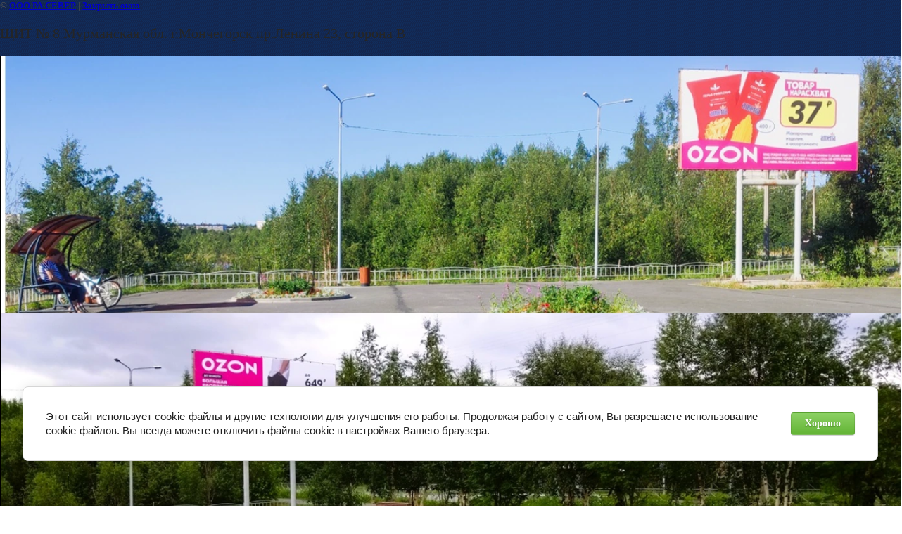

--- FILE ---
content_type: text/html; charset=utf-8
request_url: https://sever-outdoor.ru/m-o-n-ch-e-g-o-r-s-k/image/shchit-no-8-murmanskaya-obl-g-monchegorsk-pr-lenina-23-storona-v
body_size: 1705
content:
<html>
<head>

            <!-- 46b9544ffa2e5e73c3c971fe2ede35a5 -->
            <script src='/shared/s3/js/lang/ru.js'></script>
            <script src='/shared/s3/js/common.min.js'></script>
        <link rel='stylesheet' type='text/css' href='/shared/s3/css/calendar.css' /><link rel="stylesheet" href="/g/libs/lightgallery-proxy-to-hs/lightgallery.proxy.to.hs.min.css" media="all" async>
<script src="/g/libs/lightgallery-proxy-to-hs/lightgallery.proxy.to.hs.stub.min.js"></script>
<script src="/g/libs/lightgallery-proxy-to-hs/lightgallery.proxy.to.hs.js" async></script>
<link rel="icon" href="/favicon.ico" type="image/vnd.microsoft.icon">

<!--s3_require-->
<link rel="stylesheet" href="/g/basestyle/1.0.1/cookie.message/cookie.message.css" type="text/css"/>
<link rel="stylesheet" href="/g/basestyle/1.0.1/cookie.message/cookie.message.green.css" type="text/css"/>
<script type="text/javascript" src="/g/basestyle/1.0.1/cookie.message/cookie.message.js" async></script>
<!--/s3_require-->

<title>ЩИТ № 8 Мурманская обл. г.Мончегорск пр.Ленина 23, сторона В | М О Н Ч Е Г О Р С К</title>
<link href="/t/v94/images/styles.css" rel="stylesheet" type="text/css">
<meta name="description" content="ЩИТ № 8 Мурманская обл. г.Мончегорск пр.Ленина 23, сторона В | М О Н Ч Е Г О Р С К">
<meta name="keywords" content="ЩИТ № 8 Мурманская обл. г.Мончегорск пр.Ленина 23, сторона В | М О Н Ч Е Г О Р С К">
<meta name="robots" content="all">
<meta name="revisit-after" content="31 days">
<meta http-equiv="Content-Type" content="text/html; charset=UTF-8">
<meta name="viewport" content="width=device-width, initial-scale=1.0, maximum-scale=1.0, user-scalable=no">
</head>

<body bgcolor="#ffffff" text="#000000">

<style>
body, td { font-size:13px; font-family:verdana; }
img { border: 1px solid #c0c0c0; max-width: 100%;width: auto;height: auto;}
a.back { font-weight: bold; color: #0000cc; text-decoration: underline; }
</style>


&copy; <a class="back" href="http://sever-outdoor.ru/">ООО РА СЕВЕР</a> | <a class="back" href="javascript:window.close();">Закрыть окно</a> 

<h3>ЩИТ № 8 Мурманская обл. г.Мончегорск пр.Ленина 23, сторона В</h3>

<img style="border: 1px solid black" src="/d/collage.png">

<br><br clear=all>



<br><br clear=all>

&copy; <a class="back" href="http://sever-outdoor.ru/">ООО РА СЕВЕР</a>
<br><br clear=all>


<!-- assets.bottom -->
<!-- </noscript></script></style> -->
<script src="/my/s3/js/site.min.js?1768978399" ></script>
<script src="/my/s3/js/site/defender.min.js?1768978399" ></script>
<script src="https://cp.onicon.ru/loader/53c8db6372d22c820a000196.js" data-auto async></script>
<script >/*<![CDATA[*/
var megacounter_key="d32b0fd64f8f367f288484d6dd8da3a3";
(function(d){
    var s = d.createElement("script");
    s.src = "//counter.megagroup.ru/loader.js?"+new Date().getTime();
    s.async = true;
    d.getElementsByTagName("head")[0].appendChild(s);
})(document);
/*]]>*/</script>


					<!--noindex-->
		<div id="s3-cookie-message" class="s3-cookie-message-wrap">
			<div class="s3-cookie-message">
				<div class="s3-cookie-message__text">
					Этот сайт использует cookie-файлы и другие технологии для улучшения его работы. Продолжая работу с сайтом, Вы разрешаете использование cookie-файлов. Вы всегда можете отключить файлы cookie в настройках Вашего браузера.
				</div>
				<div class="s3-cookie-message__btn">
					<div id="s3-cookie-message__btn" class="g-button">
						Хорошо
					</div>
				</div>
			</div>
		</div>
		<!--/noindex-->
	
<script >/*<![CDATA[*/
$ite.start({"sid":152853,"vid":153439,"aid":10332,"stid":1,"cp":21,"active":true,"domain":"sever-outdoor.ru","lang":"ru","trusted":false,"debug":false,"captcha":3});
/*]]>*/</script>
<!-- /assets.bottom -->
</body>
</html>

--- FILE ---
content_type: text/javascript
request_url: https://counter.megagroup.ru/d32b0fd64f8f367f288484d6dd8da3a3.js?r=&s=1280*720*24&u=https%3A%2F%2Fsever-outdoor.ru%2Fm-o-n-ch-e-g-o-r-s-k%2Fimage%2Fshchit-no-8-murmanskaya-obl-g-monchegorsk-pr-lenina-23-storona-v&t=%D0%A9%D0%98%D0%A2%20%E2%84%96%208%20%D0%9C%D1%83%D1%80%D0%BC%D0%B0%D0%BD%D1%81%D0%BA%D0%B0%D1%8F%20%D0%BE%D0%B1%D0%BB.%20%D0%B3.%D0%9C%D0%BE%D0%BD%D1%87%D0%B5%D0%B3%D0%BE%D1%80%D1%81%D0%BA%20%D0%BF%D1%80.%D0%9B%D0%B5%D0%BD%D0%B8%D0%BD%D0%B0%2023%2C%20%D1%81%D1%82%D0%BE%D1%80%D0%BE%D0%BD%D0%B0%20%D0%92%20%7C%20%D0%9C%20%D0%9E%20%D0%9D%20%D0%A7%20%D0%95%20%D0%93%20%D0%9E%20%D0%A0%20%D0%A1&fv=0,0&en=1&rld=0&fr=0&callback=_sntnl1769036489707&1769036489707
body_size: 96
content:
//:1
_sntnl1769036489707({date:"Wed, 21 Jan 2026 23:01:29 GMT", res:"1"})